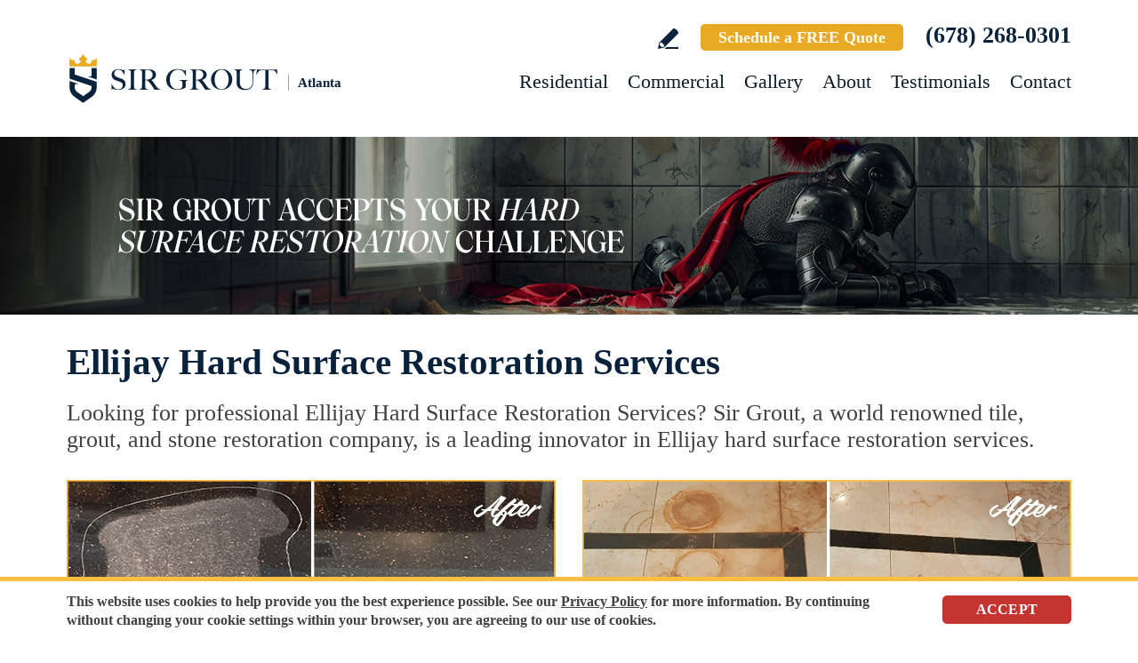

--- FILE ---
content_type: text/html
request_url: https://www.sirgroutatlanta.com/ellijay-hard-surface-restoration-services/
body_size: 12014
content:
<!DOCTYPE html PUBLIC "-//W3C//DTD XHTML 1.0 Transitional//EN" "http://www.w3.org/TR/xhtml1/DTD/xhtml1-transitional.dtd">
<html lang="en">
<head>
<title>Ellijay Hard Surface Restoration Services, Hard Surface Restoration Services Ellijay GA</title>
<meta http-equiv="Content-Type" content="text/html; charset=iso-8859-1" />
<meta name="keywords" content="ellijay hard surface restoration services, hard surface restoration services ellijay, ellijay georgia hard surface restoration services, hard surface restoration services ellijay georgia, ellijay ga hard surface restoration services, hard surface restoration services ellijay ga" />
<meta name="description" content="Ellijay Hard surface restoration services by Sir Grout Atlanta. Click for a free quote for professional hard surface restoration services in Ellijay Georgia. (678) 268-0301" />
<link rel="canonical" href="https://www.sirgroutatlanta.com/ellijay-hard-surface-restoration-services/" />
<meta name="ROBOTS" content="NOODP" />
<meta name="GOOGLEBOT" content="INDEX, FOLLOW" />
<link rel="shortcut icon" type="image/x-icon" href="/images/favicon.ico" />
<link rel="icon" type="image/x-icon" href="/images/favicon.ico" />
<meta name="viewport" content="width=device-width, initial-scale=1.0">
<link href="/css/main.css?fv=12" rel="stylesheet" type="text/css">
<link href="/css/geomain.css" rel="stylesheet" type="text/css">
<script language="javascript" type="text/javascript" src="/jss/wfyr.js"></script>
<script language="javascript" type="text/javascript" src="/jss/wfys.js" async></script>
<script language="javascript" type="text/javascript" src="/js/main.js?fv=6" async></script>
<script language="javascript" type="text/javascript" src="/js/popup-main.js" async></script>
<script language="javascript" type="text/javascript" src="/js/before-after.min.js" async></script>
<!-- Global site tag (gtag.js) - Google Analytics -->
<script async src="https://www.googletagmanager.com/gtag/js?id=UA-40422403-1"></script>
<script>
  window.dataLayer = window.dataLayer || [];
  function gtag(){dataLayer.push(arguments);}
  gtag('js', new Date());

  gtag('config', 'UA-40422403-1');
</script>

<!-- Google tag (gtag.js) -->
<script async src="https://www.googletagmanager.com/gtag/js?id=G-5G68CVF2Z4"></script>
<script>
  window.dataLayer = window.dataLayer || [];
  function gtag(){dataLayer.push(arguments);}
  gtag('js', new Date());

  gtag('config', 'G-5G68CVF2Z4');
  gtag('config', 'AW-959585419');
</script>

<!-- Facebook Pixel Code -->
<script>
  !function(f,b,e,v,n,t,s)
  {if(f.fbq)return;n=f.fbq=function(){n.callMethod?
  n.callMethod.apply(n,arguments):n.queue.push(arguments)};
  if(!f._fbq)f._fbq=n;n.push=n;n.loaded=!0;n.version='2.0';
  n.queue=[];t=b.createElement(e);t.async=!0;
  t.src=v;s=b.getElementsByTagName(e)[0];
  s.parentNode.insertBefore(t,s)}(window, document,'script',
  'https://connect.facebook.net/en_US/fbevents.js');
  fbq('init', '933839920131385');
  
</script>
<noscript><img height="1" width="1" style="display:none"
  src="https://www.facebook.com/tr?id=933839920131385&ev=PageView&noscript=1"
/></noscript>
<!-- End Facebook Pixel Code -->

<script language='javascript' type='text/javascript'>
var gint_fnStdr_SysInfoViewLang = 1; 
var gint_fnStd_SysInfoViewLang = 1;
var gint_fnStd_SysDefaultLang = 1;
var gstr_fnStd_ServerDate = '01-21-2026'; // mm-dd-YYYY
var gstr_fnStdr_PageURL = 'ellijay-hard-surface-restoration-services/'; 
</script>
<script language='javascript' type='text/javascript'>var int_fnStdr_PageID = 0;</script>
<script language='javascript' type='text/javascript'>var str_fnStdr_FBAPageURL = 'ellijay-hard-surface-restoration-services/';</script>
<script language='javascript' type='text/javascript'>var int_fnStdr_FBAActive = 1; fnStd_SMPixelFBfbq('track', 'PageView', {}); </script>
<script language='javascript' type='text/javascript'>var int_fnStdr_CLPActive = 0;</script>
</head>
<body>
<div id='SMFB_Tag'></div>
<!-- Google Tag Manager -->
<script>(function(w,d,s,l,i){w[l]=w[l]||[];w[l].push({'gtm.start':
new Date().getTime(),event:'gtm.js'});var f=d.getElementsByTagName(s)[0],
j=d.createElement(s),dl=l!='dataLayer'?'&l='+l:'';j.async=true;j.src=
'https://www.googletagmanager.com/gtm.js?id='+i+dl;f.parentNode.insertBefore(j,f);
})(window,document,'script','dataLayer','GTM-P5Q78P22');</script>
<!-- End Google Tag Manager -->

<div id="fb-root"></div>
<script>(function (d, s, id) {
	var js, fjs = d.getElementsByTagName(s)[0];
	if (d.getElementById(id)) return;
	js = d.createElement(s); js.id = id;
	js.src = "//connect.facebook.net/en_US/sdk.js#xfbml=1&version=v2.4";
	fjs.parentNode.insertBefore(js, fjs);
}(document, 'script', 'facebook-jssdk'));</script>
<div class="headercnt">
<div class="header" name="top">
<div class="harea">
<a href="https://www.sirgroutatlanta.com/" title="Sir Grout Atlanta" aria-label="Go to Home" class="logo">
<img src="/images/1/logo.png" alt="Sir Grout Atlanta Logo" data-wis="0003356" />
<span>Atlanta</span>
</a>
<div class="topblock">
<a href="https://www.sirgroutatlanta.com/write-a-review/" title="Write a Review" aria-label="Go to Write a Review" class="wricon">Write a Review</a>
<a href="https://www.sirgroutatlanta.com/schedule/" title="Schedule a FREE Quote" aria-label="Go to Schedule a FREE Quote" class="toptxt">Schedule a FREE Quote</a>
<a href="tel:+16782680301" title="Call Sir Grout Atlanta" aria-label="Call Sir Grout Atlanta" class="sitetel">(678) 268-0301</a>
</div>
<div id="menuc">
<span class="menucompact" title="Menu" data-wct="#menu"></span>
<div class="menu" id="menu">
<span id="menuclose" class="menuclose">Close</span>
<ul>
<li><a href="https://www.sirgroutatlanta.com/residential-services/" title="Residential Services" aria-label="Go to Residential Services">Residential</a> <span class="arrowbtn" data-wct="#list1"></span>
<ul id="list1">
<li><a href="https://www.sirgroutatlanta.com/residential/tile-and-grout-services/" title="Residential Tile and Grout Services" aria-label="Go to Residential Tile and Grout Services">Tile and Grout Services</a> <span class="arrowbtn" data-wct="#sublist1"></span>
<ul id="sublist1">
<li><a href="https://www.sirgroutatlanta.com/residential/grout-recoloring-and-sealing/" title="Residential Grout Recoloring and Sealing" aria-label="Go to Residential Grout Recoloring and Sealing">Grout Recoloring and Sealing</a></li>
<li><a href="https://www.sirgroutatlanta.com/residential/tile-and-grout-cleaning-and-sealing/" title="Residential Tile and Grout Cleaning and Sealing" aria-label="Go to Residential Tile and Grout Cleaning and Sealing">Tile and Grout Cleaning and Sealing</a></li>
<li><a href="https://www.sirgroutatlanta.com/residential/caulking/" title="Residential Caulking" aria-label="Go to Residential Caulking">Caulking</a></li>
<li><a href="https://www.sirgroutatlanta.com/residential/slip-resistant-application/" title="Residential Slip Resistant Application" aria-label="Go to Residential Slip Resistant Application">Slip Resistant Application</a></li>
<li><a href="https://www.sirgroutatlanta.com/tile-and-grout-care-tips/" title="Tile and Grout Care Tips" aria-label="Go to Tile and Grout Care Tips" >Tile and Grout Care Tips</a></li>
</ul>
</li>
<li><a href="https://www.sirgroutatlanta.com/residential/stone-services/" title="Residential Stone Services" aria-label="Go to Residential Stone Services">Stone Services</a> <span class="arrowbtn" data-wct="#sublist2"></span>
<ul id="sublist2">
<li><a href="https://www.sirgroutatlanta.com/residential/marble-honing-and-polishing/" title="Residential Marble Honing and Polishing" aria-label="Go to Residential Marble Honing and Polishing">Marble Honing and Polishing</a></li>
<li><a href="https://www.sirgroutatlanta.com/residential/granite-honing-and-polishing/" title="Residential Granite Honing and Polishing" aria-label="Go to Residential Granite Honing and Polishing">Granite Honing and Polishing</a></li>
<li><a href="https://www.sirgroutatlanta.com/residential/travertine-honing-and-polishing/" title="Residential Travertine Honing and Polishing" aria-label="Go to Residential Travertine Honing and Polishing">Travertine Honing and Polishing</a></li>
<li><a href="https://www.sirgroutatlanta.com/residential/slate-cleaning-and-sealing/" title="Residential Slate Cleaning and Sealing" aria-label="Go to Residential Slate Cleaning and Sealing">Slate Cleaning and Sealing</a></li>
<li><a href="https://www.sirgroutatlanta.com/residential/stone-cleaning-and-sealing/" title="Residential Stone Cleaning and Sealing" aria-label="Go to Residential Stone Cleaning and Sealing">Stone Cleaning and Sealing</a></li>
<li><a href="https://www.sirgroutatlanta.com/residential/stone-cleaning-and-color-enhancement/" title="Residential Stone Cleaning and Color Enhancement" aria-label="Go to Residential Stone Cleaning and Color Enhancement">Stone Cleaning and Color Enhancement</a></li>
<li><a href="https://www.sirgroutatlanta.com/residential/stone-countertop-sealing/" title="Residential Stone Countertop Sealing" aria-label="Go to Residential Stone Countertop Sealing">Stone Countertop Sealing</a></li>
<li><a href="https://www.sirgroutatlanta.com/residential/slip-resistant-application/" title="Residential Slip Resistant Application" aria-label="Go to Residential Slip Resistant Application">Slip Resistant Application</a></li>
<li><a href="https://www.sirgroutatlanta.com/stone-care-and-products/" title="Stone Care and Products" aria-label="Go to Stone Care and Products" >Stone Care and Products</a></li>
</ul>
</li>
<li><a href="https://www.sirgroutatlanta.com/high-durability-coatings/" title="MicroGuard High Durability Coatings" aria-label="Go to MicroGuard High Durability Coatings">High Durability Coatings</a></li>
<li><a href="https://www.sirgroutatlanta.com/residential/maintenance/" title="Residential Maintenance" aria-label="Go to Residential Maintenance">Maintenance</a></li>
<li><a href="https://www.sirgroutatlanta.com/care-tips-and-products/" title="Care Tips and Products" aria-label="Go to Care Tips and Products" >Care Tips and Products</a></li>
<li><a href="https://www.sirgroutatlanta.com/tips-for-pet-owners/" title="Tips for Pet Owners" aria-label="Go to Tips for Pet Owners">Tips for Pet Owners</a></li>
</ul>
</li>
<li><a href="https://www.sirgroutatlanta.com/commercial-services/" title="Commercial Services" aria-label="Go to Commercial Services">Commercial</a> <span class="arrowbtn" data-wct="#list3"></span>
<ul id="list3">
<li><a href="https://www.sirgroutatlanta.com/commercial/tile-and-grout-services/" title="Commercial Tile and Grout Services" aria-label="Go to Commercial Tile and Grout Services">Tile and Grout Services</a></li>
<li><a href="https://www.sirgroutatlanta.com/commercial/stone-services/" title="Commercial Stone Services" aria-label="Go to Commercial Stone Services">Stone Services</a></li>
<li><a href="https://www.sirgroutatlanta.com/high-durability-coatings/" title="MicroGuard High Durability Coatings" aria-label="Go to MicroGuard High Durability Coatings">High Durability Coatings</a></li>
<li><a href="https://www.sirgroutatlanta.com/commercial/maintenance/" title="Commercial Maintenance Program" aria-label="Go to Commercial Maintenance Program">Maintenance Program</a></li>                
</ul>
</li>
<li><a href="https://www.sirgroutatlanta.com/before-and-after/" title="Before and After" aria-label="Go to Before and After">Gallery</a>
<!-- <ul>
<li><a href="https://www.sirgroutatlanta.com/before-and-after/" title="Before and After" aria-label="Go to Before and After">Picture Gallery</a></li>
</ul> -->
</li>
<li><a href="https://www.sirgroutatlanta.com/about-us/" title="About Us" aria-label="Go to About Us">About</a> <span class="arrowbtn" data-wct="#list4"></span>
<ul id="list4">
<li><a href="https://www.sirgroutatlanta.com/about-sir-grout-atlanta/" title="About Sir Grout Atlanta" aria-label="Go to About Sir Grout Atlanta" >About Sir Grout Atlanta</a></li>
<li><a href="https://www.sirgroutatlanta.com/write-a-review/" title="Write a Review" aria-label="Go to Write a Review" >Write a Review</a></li>
<li><a href="https://www.sirgroutatlanta.com/blog/" title="Sir Grout Blog" aria-label="Go to Blog" >Blog</a></li>
<li><a href="https://www.sirgroutatlanta.com/newsroom/" title="Newsroom" aria-label="Go to Newsroom" >Newsroom</a></li>
<li><a href="/newsletter.asp" title="Join Our Newsletter" aria-label="Click to Join Our Newsletter">Join Our Newsletter</a></li>                                                
<li><a href="javascript:;" title="Recommend Sir Grout" aria-label="Recommend Sir Grout" data-eshare="https://www.sirgroutatlanta.com/ellijay-hard-surface-restoration-services/" data-esharefsc="11856" data-esharel="eng">Recommend Sir Grout</a></li>
</ul>					
</li>
<li><a href="https://www.sirgroutatlanta.com/testimonials/" title="Testimonials" aria-label="Go to Testimonials" >Testimonials</a></li>
<li><a href="https://www.sirgroutatlanta.com/contact/" title="Contact" aria-label="Go to Contact" >Contact</a></li>
</ul>
<div class="clear"></div>
<a href="https://www.sirgroutatlanta.com/schedule/" title="Schedule a FREE Quote" aria-label="Go to Schedule a FREE Quote" class="toptxt mobile">Schedule a FREE Quote</a>
</div>
</div>
</div>
</div>
</div>
<div class="clear"></div>
<div class="container">
<div class="top">
<img class="bg" src="/images/1/banner-top.jpg" alt="Banner Top" data-wis="0023456" />
</div>


<div class="gcarea">
<h1>Ellijay Hard Surface Restoration Services</h1>
Looking for professional Ellijay Hard Surface Restoration Services? Sir Grout, a world renowned tile, grout, and stone restoration company, is a leading innovator in Ellijay hard surface restoration services.
<br><br>
<img src="/images/p/g/5/hard-surface-restoration-scratched-granite.jpg" alt="Before and After Picture of a Ellijay Hard Surface Restoration Service on a Granite Countertop to Remove Scratches" title="Sir Grout Restored This Ellijay Granite Countertop to Remove Scratches" class="nxil" data-wis="0000446" /><img src="/images/p/g/5/hard-surface-restoration-marble-rust-stains.jpg" alt="Before and After Picture of a Ellijay Hard Surface Restoration Service on a Marble Floor to Eliminate Rust Stains" title="Sir Grout Restored This Ellijay Marble Floor to Eliminate Rust Stains" class="nxir" data-wis="0000446" /><div class="clear"></div>
<br>
Our well-trained and experienced technicians will provide the best Ellijay hard surface restoration services for your home or business – guaranteed!
<br><br>
<img src="/images/p/g/5/hard-surface-restoration-water-damage-shower.jpg" alt="Before and After Picture of a Ellijay Hard Surface Restoration Service on a Tile Bathroom to Repair Water Damage" title="Sir Grout Restored This Ellijay Tile Bathroom to Repair Water Damage" class="nxil" data-wis="0000446" /><img src="/images/p/g/5/hard-surface-restoration-dull-patio.jpg" alt="Before and After Picture of a Ellijay Hard Surface Restoration Service on a Dull Terracotta Patio Floor to Recover Its Color" title="Sir Grout Restored This Ellijay Dull Terracotta Patio Floor to Recover Its Color" class="nxir" data-wis="0000446" /><div class="clear"></div>
</div>
<div class="clear"></div>
<div class="testimonials">
<div class="tarea">
<div class="toptext">
<div class="ttl">Hark. We Bring Good News!</div>
<div class="sttl">Sir Grout is making customers happy all over the land.</div>
</div>
<div class="testimonialscnt">

<div class="testimonial">
	<div class="info">
		<div class="rating"><img src="/images/0/stars-5.png"></div>
		<div class="txt">Wonderful experience with Sir Grout! We are so pleased with the outcome, and the process from quote to completion was seamless.</div>
		<div class="name">- K S</div>
		<div class="location">Alpharetta, GA</div>
		<div class="source">
			
			<a href="https://share.google/IQRosQvOMH7mQyBYD" target="_blank"><img src="/img/source-34.png"></a>
			
		</div>		
	</div>
</div>

<div class="testimonial">
	<div class="info">
		<div class="rating"><img src="/images/0/stars-5.png"></div>
		<div class="txt">I had avoided the necessary cleaning and/or replacing dirty and crumbling grout. Now, it is perfect again. Don&#39;t hesitate. Do it now! You&#39;l...</div>
		<div class="name">- Michael R</div>
		<div class="location">Smyrna, GA</div>
		<div class="source">
			
			<a href="https://share.google/rOgJWdLTXZcj2LfKG" target="_blank"><img src="/img/source-34.png"></a>
			
		</div>		
	</div>
</div>

<div class="testimonial">
	<div class="info">
		<div class="rating"><img src="/images/0/stars-5.png"></div>
		<div class="txt">Did not know what to expect. We took a leap of faith just to try and see how we can clean ugly old grout lines.<br><br>From the first visit to the ...</div>
		<div class="name">- Zee M</div>
		<div class="location">Alpharetta, GA</div>
		<div class="source">
			
			<a href="https://share.google/pzdyZltiq5LKMZmoY" target="_blank"><img src="/img/source-34.png"></a>
			
		</div>		
	</div>
</div>

</div>
<div class="btncnt">
<a href="https://www.sirgroutatlanta.com/testimonials/" title="Testimonials" aria-label="Go to Testimonials" class="btn">See all reviews</a>
</div>	
</div>
</div>
<div class="clear"></div>
<div class="gallery">
<div class="garea">
<div class="cnt">
<div class="pic">
<div class="slider">
<img src="/images/p/g/5/hard-surface-restoration-before-and-after.jpg" alt="Hard Surface Restoration Services Before and After" data-wis="0023236" />
</div>
</div>
<div class="text">
<div class="ttl">Our showstopping results</div>
<p>Our specialists are trained to use state-of-the-art equipment designed specifically for tile and grout cleaning and commercial-grade products to get unparalleled results.</p>
<div class="btn">
<a href="https://www.sirgroutatlanta.com/before-and-after/" title="Before and After" aria-label="Go to Before and After">See the gallery</a>
</div>
</div>
</div>
</div>
</div><div class='gdivb'></div><div class="gcarea">
<img src="/images/p/g/5/hard-surface-restoration-dull-travertine.jpg" alt="Before and After Picture of a Ellijay Hard Surface Restoration Service on a Dull Travertine Floor Polished to Recover Its Splendor" title="Sir Grout Restored This Ellijay Dull Travertine Floor to Recover Its Splendor with a Stone Polishing Service" class="nxil" data-wis="0000446" /><img src="/images/p/g/5/hard-surface-restoration-soiled-tile.jpg" alt="Before and After Picture of a Ellijay Hard Surface Restoration Service on a Restaurant Kitchen Floor to Eliminate Soil and Grease Build-Up" title="Sir Grout Restored This Ellijay Restaurant Kitchen Floor to Eliminate Soil and Grease Build-Up" class="nxir" data-wis="0000446" /><div class="clear"></div>
<br>
Highly recognized as the go-to company for <a href="https://www.sirgroutatlanta.com/ellijay-tile-and-grout-cleaners/" title="Ellijay Tile and Grout Cleaners" aria-label="Go to Ellijay Tile and Grout Cleaners" >Ellijay Tile and Grout Cleaners</a>, Sir Grout specializes in several premium Ellijay hard surface restoration services. We use advanced technology in the industry, which allows us to restore your valuable hard surfaces back to their original beauty. Sir Grout Atlanta's team of specialists offers customers first-class Ellijay hard surface restoration services, well-tailored to meet all their hard-surface cleaning and restoration needs. We strive to ensure 100% satisfaction by providing high-quality and professional services.
<br><br>
<img src="/images/p/g/5/hard-surface-restoration-damaged-caulking.jpg" alt="Before and After Picture of a Ellijay Hard Surface Restoration Service on a Tile Shower to Repair Damaged Caulking" title="Sir Grout Restored This Ellijay Tile Shower to Repair Damaged Caulking" class="nxil" data-wis="0000446" /><img src="/images/p/g/5/hard-surface-restoration-stained-grout.jpg" alt="Before and After Picture of a Ellijay Hard Surface Restoration Service on a Bathroom Tile Floor Recolored to Fix Grout Color" title="Sir Grout Restored This Ellijay Bathroom Tile Floor Grout Color with a Recoloring Service" class="nxir" data-wis="0000446" /><div class="clear"></div>
</div>
<div class="clear"></div>
<div class="ourgoal">
<div class="ogarea">
<div class="cnt">
<div class="txt">
<div class="ttl">Our charge:
<div class="scndline">to ensure you're satisfied.</div></div>
<p>At Sir Grout, customer satisfaction means everything to us. Which is why our Signature Clean and ColorSeal Restoration is covered by a one-year warranty. Should your sealant absorb dirt, stain, or peel, we'll come back to repair it no questions asked.</p>
</div>
</div>
</div>
</div>
<div class="clear"></div><div class='gdivb'></div><div class="flinks">
<div class="flarea">
<div class="ttl">Hard Surface Restoration Services</div>
<br>
<div class="ttx">Below is a list of all the exceptional Ellijay hard surface restoration services offered by Sir Grout Atlanta:</div>
<div class="ftcnt">
<p>Ellijay Tile & Grout Services</p>
<div class="feat">
<div class="ftarea">
<a href="https://www.sirgroutatlanta.com/ellijay-grout-recoloring/" title="Ellijay Grout Recoloring" aria-label="Go to Ellijay Grout Recoloring" >Ellijay Grout Recoloring</a>
</div>
</div>
<div class="feat">
<div class="ftarea">
<a href="https://www.sirgroutatlanta.com/ellijay-grout-cleaning/" title="Ellijay Grout Cleaning" aria-label="Go to Ellijay Grout Cleaning" >Ellijay Grout Cleaning</a>
</div>
</div>
<div class="feat">
<div class="ftarea">
<a href="https://www.sirgroutatlanta.com/ellijay-grout-sealing/" title="Ellijay Grout Sealing" aria-label="Go to Ellijay Grout Sealing" >Ellijay Grout Sealing</a>
</div>
</div>
<div class="feat">
<div class="ftarea">
<a href="https://www.sirgroutatlanta.com/ellijay-tile-cleaning/" title="Ellijay Tile Cleaning" aria-label="Go to Ellijay Tile Cleaning" >Ellijay Tile Cleaning</a>
</div>
</div>
<div class="feat">
<div class="ftarea">
<a href="https://www.sirgroutatlanta.com/ellijay-tile-sealing/" title="Ellijay Tile Sealing" aria-label="Go to Ellijay Tile Sealing" >Ellijay Tile Sealing</a>
</div>
</div>
<div class="feat">
<div class="ftarea">
<a href="https://www.sirgroutatlanta.com/ellijay-caulking-services/" title="Ellijay Caulking Services" aria-label="Go to Ellijay Caulking Services" >Ellijay Caulking Services</a>
</div>
</div>
</div>
<div class="ftcnt">
<p>Ellijay Stone Services</p>
<div class="feat">
<div class="ftarea">
<a href="https://www.sirgroutatlanta.com/ellijay-stone-cleaning/" title="Ellijay Stone Cleaning" aria-label="Go to Ellijay Stone Cleaning" >Ellijay Stone Cleaning</a>
</div>
</div>
<div class="feat">
<div class="ftarea">
<a href="https://www.sirgroutatlanta.com/ellijay-stone-sealing/" title="Ellijay Stone Sealing" aria-label="Go to Ellijay Stone Sealing" >Ellijay Stone Sealing</a>
</div>
</div>
<div class="feat">
<div class="ftarea">
<a href="https://www.sirgroutatlanta.com/ellijay-stone-honing/" title="Ellijay Stone Honing" aria-label="Go to Ellijay Stone Honing" >Ellijay Stone Honing</a>
</div>
</div>
<div class="feat">
<div class="ftarea">
<a href="https://www.sirgroutatlanta.com/ellijay-stone-polishing/" title="Ellijay Stone Polishing" aria-label="Go to Ellijay Stone Polishing" >Ellijay Stone Polishing</a>
</div>
</div>
</div>
<!--<div class="ftcnt">
<p>Ellijay Wood Restoration Services</p>
<div class="feat">
<div class="ftarea">
<a href="https://www.sirgroutatlanta.com/ellijay-sandless-wood-refinishing/" title="Ellijay Sandless Wood Refinishing" aria-label="Go to Ellijay Sandless Wood Refinishing" >Ellijay Sandless Wood Refinishing</a>
</div>
</div>
<div class="feat">
<div class="ftarea">
Tag.Link.Geo.EllijayWoodDeepCleaning
</div>
</div>
</div>-->
</div>
</div><div class='gdivb'></div><div class="gcarea">
<h2>Hard Surface Restoration Services Ellijay Georgia</h2>
At Sir Grout Atlanta we provide Ellijay hard surface restoration services that will make tile, grout, and stone look as beautiful as their original state. We perform impeccable Ellijay hard surface restoration services, and also take our time to instruct customers on the proper care they should use for keeping precious hard surfaces preserved and gleaming.
<br><br>
<img src="/images/p/g/5/hard-surface-restoration-dirty-grout.jpg" alt="Before and After Picture of a Ellijay Hard Surface Restoration Service on an Office Lobby Tile Floor to Remove Embedded Dirt" title="Sir Grout Restored This Ellijay Office Lobby Tile Floor to Remove Embedded Dirt" class="nxil" data-wis="0000446" /><img src="/images/p/g/5/deck-tile-restoration.jpg" alt="Before and After Picture of a Ellijay Hard Surface Restoration Service on a Tiled Deck" title="Sir Grout Restored This Worn Out Ellijay Tile Floor" class="nxir" data-wis="0000446" /><div class="clear"></div><br><div class='gdivb'></div>Sir Grout Atlanta is one of your top choices for Ellijay hard surface restoration services as we provide high-quality, cost effective, and quick results that will exceed your expectations. Call us now for a free estimate at <a href="tel:+16782680301" title="Call Sir Grout Atlanta" aria-label="Call Sir Grout Atlanta" class="sitetel">(678) 268-0301</a> and enjoy unparalleled Ellijay hard surface restoration services for your home or business.<br></div>

<!--<br>-->
</div>
<div class="clear"></div>
<div class="clear"></div>
<div class="assessment">
<div class="aarea">
<div class="cnt">
<div class="txt">
<div class="ttl">Sir Grout is ready to help.</div>
<p>Book a complimentary consultation to discover all the ways our craftsmen can help you revive, revitalize, and restore the places you live most in your home.</p>
</div>
<div class="schedule">
<div class="scharea">
<div class="pic">
<img src="/images/1/schedule-icon.png" alt="Schedule Icon" data-wis="0003440" />
</div>
<div class="ttl">Schedule your<br>FREE quote today!</div>
<div class="phone">
<a href="tel:+16782680301" title="Call Sir Grout Atlanta" aria-label="Call Sir Grout Atlanta" class="sitetel">(678) 268-0301</a>
</div>
<div class="btnform">
<a href="https://www.sirgroutatlanta.com/schedule/" title="Schedule a FREE Quote" aria-label="Go to Schedule a FREE Quote">Or, fill out this form and we&#39;ll call you.</a>
</div>
</div>
</div>
</div>
</div>
</div>
<div class="clear"></div>
<div class="clear"></div>
<div class="overca">
<div class="ovarea">
<div class="icon">
<img src="/images/1/coverage-icon.png" alt="Our coverage area icon" data-wis="0023450" />
</div>
<div class="cnt">
<div class="cnarea">
<div class="ttl">Our Coverage Area</div>
<p>For your convenience, below shows the various counties and cities where we provide service:</p>
<div class="clear"></div>
<div class="list">
<div class="clear"></div><p class="county">Banks, Georgia</p>
<div class="calis first">
	<ul>
		<li><a href="https://www.sirgroutatlanta.com/homer-hard-surface-restoration-services/" title="Homer Hard Surface Restoration Services">Homer</a></li>

	</ul>
</div>
<div class="calis">
	<ul>
		<li><a href="https://www.sirgroutatlanta.com/maysville-hard-surface-restoration-services/" title="Maysville Hard Surface Restoration Services">Maysville</a></li>

	</ul>
</div>
<div class="calis">
	<ul>
		
	</ul>
</div>
<div class="clear"></div><p class="county">Barrow, Georgia</p>
<div class="calis first">
	<ul>
		<li><a href="https://www.sirgroutatlanta.com/auburn-hard-surface-restoration-services/" title="Auburn Hard Surface Restoration Services">Auburn</a></li>

	</ul>
</div>
<div class="calis">
	<ul>
		<li><a href="https://www.sirgroutatlanta.com/bethlehem-hard-surface-restoration-services/" title="Bethlehem Hard Surface Restoration Services">Bethlehem</a></li>

	</ul>
</div>
<div class="calis">
	<ul>
		<li><a href="https://www.sirgroutatlanta.com/winder-hard-surface-restoration-services/" title="Winder Hard Surface Restoration Services">Winder</a></li>

	</ul>
</div>
<div class="calis last">
	<ul>
		
	</ul>
</div>
<div class="clear"></div><p class="county">Bartow, Georgia</p>
<div class="calis first">
	<ul>
		<li><a href="https://www.sirgroutatlanta.com/adairsville-hard-surface-restoration-services/" title="Adairsville Hard Surface Restoration Services">Adairsville</a></li>
<li><a href="https://www.sirgroutatlanta.com/cartersville-hard-surface-restoration-services/" title="Cartersville Hard Surface Restoration Services">Cartersville</a></li>

	</ul>
</div>
<div class="calis">
	<ul>
		<li><a href="https://www.sirgroutatlanta.com/emerson-hard-surface-restoration-services/" title="Emerson Hard Surface Restoration Services">Emerson</a></li>
<li><a href="https://www.sirgroutatlanta.com/kingston-hard-surface-restoration-services/" title="Kingston Hard Surface Restoration Services">Kingston</a></li>

	</ul>
</div>
<div class="calis">
	<ul>
		<li><a href="https://www.sirgroutatlanta.com/rydal-hard-surface-restoration-services/" title="Rydal Hard Surface Restoration Services">Rydal</a></li>
<li><a href="https://www.sirgroutatlanta.com/taylorsville-hard-surface-restoration-services/" title="Taylorsville Hard Surface Restoration Services">Taylorsville</a></li>

	</ul>
</div>
<div class="calis last">
	<ul>
		<li><a href="https://www.sirgroutatlanta.com/white-hard-surface-restoration-services/" title="White Hard Surface Restoration Services">White</a></li>

	</ul>
</div>
<div class="clear"></div><p class="county">Carroll, Georgia</p>
<div class="calis first">
	<ul>
		<li><a href="https://www.sirgroutatlanta.com/bowdon-hard-surface-restoration-services/" title="Bowdon Hard Surface Restoration Services">Bowdon</a></li>
<li><a href="https://www.sirgroutatlanta.com/bowdon-junction-hard-surface-restoration-services/" title="Bowdon Junction Hard Surface Restoration Services">Bowdon Junction</a></li>

	</ul>
</div>
<div class="calis">
	<ul>
		<li><a href="https://www.sirgroutatlanta.com/carrollton-hard-surface-restoration-services/" title="Carrollton Hard Surface Restoration Services">Carrollton</a></li>
<li><a href="https://www.sirgroutatlanta.com/mount-zion-hard-surface-restoration-services/" title="Mount Zion Hard Surface Restoration Services">Mount Zion</a></li>

	</ul>
</div>
<div class="calis">
	<ul>
		<li><a href="https://www.sirgroutatlanta.com/waco-hard-surface-restoration-services/" title="Waco Hard Surface Restoration Services">Waco</a></li>
<li><a href="https://www.sirgroutatlanta.com/whitesburg-hard-surface-restoration-services/" title="Whitesburg Hard Surface Restoration Services">Whitesburg</a></li>

	</ul>
</div>
<div class="calis last">
	<ul>
		
	</ul>
</div>
<div class="clear"></div><p class="county">Cherokee, Georgia</p>
<div class="calis first">
	<ul>
		<li><a href="https://www.sirgroutatlanta.com/acworth-hard-surface-restoration-services/" title="Acworth Hard Surface Restoration Services">Acworth</a></li>

	</ul>
</div>
<div class="calis">
	<ul>
		<li><a href="https://www.sirgroutatlanta.com/ball-ground-hard-surface-restoration-services/" title="Ball Ground Hard Surface Restoration Services">Ball Ground</a></li>

	</ul>
</div>
<div class="calis">
	<ul>
		<li><a href="https://www.sirgroutatlanta.com/canton-hard-surface-restoration-services/" title="Canton Hard Surface Restoration Services">Canton</a></li>

	</ul>
</div>
<div class="calis last">
	<ul>
		<li><a href="https://www.sirgroutatlanta.com/woodstock-hard-surface-restoration-services/" title="Woodstock Hard Surface Restoration Services">Woodstock</a></li>

	</ul>
</div>
<div class="calis">
	<ul>
		
	</ul>
</div>
<div class="clear"></div><p class="county">Clayton, Georgia</p>
<div class="calis first">
	<ul>
		<li><a href="https://www.sirgroutatlanta.com/atlanta-hard-surface-restoration-services/" title="Atlanta Hard Surface Restoration Services">Atlanta</a></li>
<li><a href="https://www.sirgroutatlanta.com/fort-gillem-hard-surface-restoration-services/" title="Fort Gillem Hard Surface Restoration Services">Fort Gillem</a></li>

	</ul>
</div>
<div class="calis">
	<ul>
		<li><a href="https://www.sirgroutatlanta.com/gillem-enclave-hard-surface-restoration-services/" title="Gillem Enclave Hard Surface Restoration Services">Gillem Enclave</a></li>
<li><a href="https://www.sirgroutatlanta.com/lake-city-hard-surface-restoration-services/" title="Lake City Hard Surface Restoration Services">Lake City</a></li>

	</ul>
</div>
<div class="calis">
	<ul>
		<li><a href="https://www.sirgroutatlanta.com/lake-spivey-hard-surface-restoration-services/" title="Lake Spivey Hard Surface Restoration Services">Lake Spivey</a></li>

	</ul>
</div>
<div class="clear"></div><p class="county">Cobb, Georgia</p>
<div class="calis first">
	<ul>
		<li><a href="https://www.sirgroutatlanta.com/acworth-hard-surface-restoration-services/" title="Acworth Hard Surface Restoration Services">Acworth</a></li>
<li><a href="https://www.sirgroutatlanta.com/atlanta-hard-surface-restoration-services/" title="Atlanta Hard Surface Restoration Services">Atlanta</a></li>

	</ul>
</div>
<div class="calis">
	<ul>
		<li><a href="https://www.sirgroutatlanta.com/austell-hard-surface-restoration-services/" title="Austell Hard Surface Restoration Services">Austell</a></li>
<li><a href="https://www.sirgroutatlanta.com/kennesaw-hard-surface-restoration-services/" title="Kennesaw Hard Surface Restoration Services">Kennesaw</a></li>

	</ul>
</div>
<div class="calis">
	<ul>
		<li><a href="https://www.sirgroutatlanta.com/mableton-hard-surface-restoration-services/" title="Mableton Hard Surface Restoration Services">Mableton</a></li>
<li><a href="https://www.sirgroutatlanta.com/marietta-hard-surface-restoration-services/" title="Marietta Hard Surface Restoration Services">Marietta</a></li>

	</ul>
</div>
<div class="calis last">
	<ul>
		<li><a href="https://www.sirgroutatlanta.com/powder-springs-hard-surface-restoration-services/" title="Powder Springs Hard Surface Restoration Services">Powder Springs</a></li>
<li><a href="https://www.sirgroutatlanta.com/smyrna-hard-surface-restoration-services/" title="Smyrna Hard Surface Restoration Services">Smyrna</a></li>

	</ul>
</div>
<div class="calis">
	<ul>
		
	</ul>
</div>
<div class="clear"></div><p class="county">Coweta, Georgia</p>
<div class="calis first">
	<ul>
		<li><a href="https://www.sirgroutatlanta.com/lone-oak-hard-surface-restoration-services/" title="Lone Oak Hard Surface Restoration Services">Lone Oak</a></li>

	</ul>
</div>
<div class="calis">
	<ul>
		<li><a href="https://www.sirgroutatlanta.com/raymond-hard-surface-restoration-services/" title="Raymond Hard Surface Restoration Services">Raymond</a></li>

	</ul>
</div>
<div class="calis">
	<ul>
		
	</ul>
</div>
<div class="clear"></div><p class="county">Dawson, Georgia</p>
<div class="calis first">
	<ul>
		<li><a href="https://www.sirgroutatlanta.com/dawsonville-hard-surface-restoration-services/" title="Dawsonville Hard Surface Restoration Services">Dawsonville</a></li>

	</ul>
</div>
<div class="calis">
	<ul>
		
	</ul>
</div>
<div class="clear"></div><p class="county">Dekalb, Georgia</p>
<div class="calis first">
	<ul>
		<li><a href="https://www.sirgroutatlanta.com/atlanta-hard-surface-restoration-services/" title="Atlanta Hard Surface Restoration Services">Atlanta</a></li>
<li><a href="https://www.sirgroutatlanta.com/avondale-estates-hard-surface-restoration-services/" title="Avondale Estates Hard Surface Restoration Services">Avondale Estates</a></li>
<li><a href="https://www.sirgroutatlanta.com/brookhaven-hard-surface-restoration-services/" title="Brookhaven Hard Surface Restoration Services">Brookhaven</a></li>

	</ul>
</div>
<div class="calis">
	<ul>
		<li><a href="https://www.sirgroutatlanta.com/clarkston-hard-surface-restoration-services/" title="Clarkston Hard Surface Restoration Services">Clarkston</a></li>
<li><a href="https://www.sirgroutatlanta.com/conley-hard-surface-restoration-services/" title="Conley Hard Surface Restoration Services">Conley</a></li>
<li><a href="https://www.sirgroutatlanta.com/decatur-hard-surface-restoration-services/" title="Decatur Hard Surface Restoration Services">Decatur</a></li>

	</ul>
</div>
<div class="calis">
	<ul>
		<li><a href="https://www.sirgroutatlanta.com/dunwoody-hard-surface-restoration-services/" title="Dunwoody Hard Surface Restoration Services">Dunwoody</a></li>
<li><a href="https://www.sirgroutatlanta.com/ellenwood-hard-surface-restoration-services/" title="Ellenwood Hard Surface Restoration Services">Ellenwood</a></li>
<li><a href="https://www.sirgroutatlanta.com/lithonia-hard-surface-restoration-services/" title="Lithonia Hard Surface Restoration Services">Lithonia</a></li>

	</ul>
</div>
<div class="calis last">
	<ul>
		<li><a href="https://www.sirgroutatlanta.com/scottdale-hard-surface-restoration-services/" title="Scottdale Hard Surface Restoration Services">Scottdale</a></li>
<li><a href="https://www.sirgroutatlanta.com/stone-mountain-hard-surface-restoration-services/" title="Stone Mountain Hard Surface Restoration Services">Stone Mountain</a></li>
<li><a href="https://www.sirgroutatlanta.com/tucker-hard-surface-restoration-services/" title="Tucker Hard Surface Restoration Services">Tucker</a></li>

	</ul>
</div>
<div class="calis">
	<ul>
		
	</ul>
</div>
<div class="clear"></div><p class="county">Douglas, Georgia</p>
<div class="calis first">
	<ul>
		<li><a href="https://www.sirgroutatlanta.com/douglasville-hard-surface-restoration-services/" title="Douglasville Hard Surface Restoration Services">Douglasville</a></li>

	</ul>
</div>
<div class="calis">
	<ul>
		<li><a href="https://www.sirgroutatlanta.com/lithia-springs-hard-surface-restoration-services/" title="Lithia Springs Hard Surface Restoration Services">Lithia Springs</a></li>

	</ul>
</div>
<div class="calis">
	<ul>
		<li><a href="https://www.sirgroutatlanta.com/whitesburg-hard-surface-restoration-services/" title="Whitesburg Hard Surface Restoration Services">Whitesburg</a></li>

	</ul>
</div>
<div class="calis last">
	<ul>
		<li><a href="https://www.sirgroutatlanta.com/winston-hard-surface-restoration-services/" title="Winston Hard Surface Restoration Services">Winston</a></li>

	</ul>
</div>
<div class="calis">
	<ul>
		
	</ul>
</div>
<div class="clear"></div><p class="county">Fayette, Georgia</p>
<div class="calis first">
	<ul>
		<li><a href="https://www.sirgroutatlanta.com/brooks-hard-surface-restoration-services/" title="Brooks Hard Surface Restoration Services">Brooks</a></li>
<li><a href="https://www.sirgroutatlanta.com/fayetteville-hard-surface-restoration-services/" title="Fayetteville Hard Surface Restoration Services">Fayetteville</a></li>

	</ul>
</div>
<div class="calis">
	<ul>
		<li><a href="https://www.sirgroutatlanta.com/jonesboro-hard-surface-restoration-services/" title="Jonesboro Hard Surface Restoration Services">Jonesboro</a></li>
<li><a href="https://www.sirgroutatlanta.com/peachtree-city-hard-surface-restoration-services/" title="Peachtree City Hard Surface Restoration Services">Peachtree City</a></li>

	</ul>
</div>
<div class="calis">
	<ul>
		<li><a href="https://www.sirgroutatlanta.com/senoia-hard-surface-restoration-services/" title="Senoia Hard Surface Restoration Services">Senoia</a></li>
<li><a href="https://www.sirgroutatlanta.com/tyrone-hard-surface-restoration-services/" title="Tyrone Hard Surface Restoration Services">Tyrone</a></li>

	</ul>
</div>
<div class="calis last">
	<ul>
		<li><a href="https://www.sirgroutatlanta.com/woolsey-hard-surface-restoration-services/" title="Woolsey Hard Surface Restoration Services">Woolsey</a></li>

	</ul>
</div>
<div class="clear"></div><p class="county">Forsyth, Georgia</p>
<div class="calis first">
	<ul>
		<li><a href="https://www.sirgroutatlanta.com/cumming-hard-surface-restoration-services/" title="Cumming Hard Surface Restoration Services">Cumming</a></li>

	</ul>
</div>
<div class="calis">
	<ul>
		
	</ul>
</div>
<div class="clear"></div><p class="county">Fulton, Georgia</p>
<div class="calis first">
	<ul>
		<li><a href="https://www.sirgroutatlanta.com/alpharetta-hard-surface-restoration-services/" title="Alpharetta Hard Surface Restoration Services">Alpharetta</a></li>
<li><a href="https://www.sirgroutatlanta.com/atlanta-hard-surface-restoration-services/" title="Atlanta Hard Surface Restoration Services">Atlanta</a></li>
<li><a href="https://www.sirgroutatlanta.com/fairburn-hard-surface-restoration-services/" title="Fairburn Hard Surface Restoration Services">Fairburn</a></li>

	</ul>
</div>
<div class="calis">
	<ul>
		<li><a href="https://www.sirgroutatlanta.com/johns-creek-hard-surface-restoration-services/" title="Johns Creek Hard Surface Restoration Services">Johns Creek</a></li>
<li><a href="https://www.sirgroutatlanta.com/milton-hard-surface-restoration-services/" title="Milton Hard Surface Restoration Services">Milton</a></li>
<li><a href="https://www.sirgroutatlanta.com/palmetto-hard-surface-restoration-services/" title="Palmetto Hard Surface Restoration Services">Palmetto</a></li>

	</ul>
</div>
<div class="calis">
	<ul>
		<li><a href="https://www.sirgroutatlanta.com/red-oak-hard-surface-restoration-services/" title="Red Oak Hard Surface Restoration Services">Red Oak</a></li>
<li><a href="https://www.sirgroutatlanta.com/riverdale-hard-surface-restoration-services/" title="Riverdale Hard Surface Restoration Services">Riverdale</a></li>
<li><a href="https://www.sirgroutatlanta.com/roswell-hard-surface-restoration-services/" title="Roswell Hard Surface Restoration Services">Roswell</a></li>

	</ul>
</div>
<div class="calis last">
	<ul>
		<li><a href="https://www.sirgroutatlanta.com/sandy-springs-hard-surface-restoration-services/" title="Sandy Springs Hard Surface Restoration Services">Sandy Springs</a></li>

	</ul>
</div>
<div class="clear"></div><p class="county">Gilmer, Georgia</p>
<div class="calis first">
	<ul>
		<li><a href="https://www.sirgroutatlanta.com/ellijay-hard-surface-restoration-services/" title="Ellijay Hard Surface Restoration Services">Ellijay</a></li>

	</ul>
</div>
<div class="calis">
	<ul>
		
	</ul>
</div>
<div class="clear"></div><p class="county">Gordon, Georgia</p>
<div class="calis first">
	<ul>
		<li><a href="https://www.sirgroutatlanta.com/calhoun-hard-surface-restoration-services/" title="Calhoun Hard Surface Restoration Services">Calhoun</a></li>

	</ul>
</div>
<div class="calis">
	<ul>
		<li><a href="https://www.sirgroutatlanta.com/fairmount-hard-surface-restoration-services/" title="Fairmount Hard Surface Restoration Services">Fairmount</a></li>

	</ul>
</div>
<div class="calis">
	<ul>
		<li><a href="https://www.sirgroutatlanta.com/ranger-hard-surface-restoration-services/" title="Ranger Hard Surface Restoration Services">Ranger</a></li>

	</ul>
</div>
<div class="calis last">
	<ul>
		
	</ul>
</div>
<div class="clear"></div><p class="county">Greene, Georgia</p>
<div class="calis first">
	<ul>
		<li><a href="https://www.sirgroutatlanta.com/greensboro-hard-surface-restoration-services/" title="Greensboro Hard Surface Restoration Services">Greensboro</a></li>

	</ul>
</div>
<div class="calis">
	<ul>
		<li><a href="https://www.sirgroutatlanta.com/madison-hard-surface-restoration-services/" title="Madison Hard Surface Restoration Services">Madison</a></li>

	</ul>
</div>
<div class="calis">
	<ul>
		<li><a href="https://www.sirgroutatlanta.com/white-plains-hard-surface-restoration-services/" title="White Plains Hard Surface Restoration Services">White Plains</a></li>

	</ul>
</div>
<div class="calis last">
	<ul>
		
	</ul>
</div>
<div class="clear"></div><p class="county">Gwinnett, Georgia</p>
<div class="calis first">
	<ul>
		<li><a href="https://www.sirgroutatlanta.com/buford-hard-surface-restoration-services/" title="Buford Hard Surface Restoration Services">Buford</a></li>
<li><a href="https://www.sirgroutatlanta.com/dacula-hard-surface-restoration-services/" title="Dacula Hard Surface Restoration Services">Dacula</a></li>
<li><a href="https://www.sirgroutatlanta.com/duluth-hard-surface-restoration-services/" title="Duluth Hard Surface Restoration Services">Duluth</a></li>

	</ul>
</div>
<div class="calis">
	<ul>
		<li><a href="https://www.sirgroutatlanta.com/grayson-hard-surface-restoration-services/" title="Grayson Hard Surface Restoration Services">Grayson</a></li>
<li><a href="https://www.sirgroutatlanta.com/lawrenceville-hard-surface-restoration-services/" title="Lawrenceville Hard Surface Restoration Services">Lawrenceville</a></li>
<li><a href="https://www.sirgroutatlanta.com/lilburn-hard-surface-restoration-services/" title="Lilburn Hard Surface Restoration Services">Lilburn</a></li>

	</ul>
</div>
<div class="calis">
	<ul>
		<li><a href="https://www.sirgroutatlanta.com/norcross-hard-surface-restoration-services/" title="Norcross Hard Surface Restoration Services">Norcross</a></li>
<li><a href="https://www.sirgroutatlanta.com/snellville-hard-surface-restoration-services/" title="Snellville Hard Surface Restoration Services">Snellville</a></li>
<li><a href="https://www.sirgroutatlanta.com/suwanee-hard-surface-restoration-services/" title="Suwanee Hard Surface Restoration Services">Suwanee</a></li>

	</ul>
</div>
<div class="calis last">
	<ul>
		
	</ul>
</div>
<div class="clear"></div><p class="county">Habersham, Georgia</p>
<div class="calis first">
	<ul>
		<li><a href="https://www.sirgroutatlanta.com/alto-hard-surface-restoration-services/" title="Alto Hard Surface Restoration Services">Alto</a></li>

	</ul>
</div>
<div class="calis">
	<ul>
		<li><a href="https://www.sirgroutatlanta.com/cornelia-hard-surface-restoration-services/" title="Cornelia Hard Surface Restoration Services">Cornelia</a></li>

	</ul>
</div>
<div class="calis">
	<ul>
		
	</ul>
</div>
<div class="clear"></div><p class="county">Hall, Georgia</p>
<div class="calis first">
	<ul>
		<li><a href="https://www.sirgroutatlanta.com/gainesville-hard-surface-restoration-services/" title="Gainesville Hard Surface Restoration Services">Gainesville</a></li>

	</ul>
</div>
<div class="calis">
	<ul>
		
	</ul>
</div>
<div class="clear"></div><p class="county">Henry, Georgia</p>
<div class="calis first">
	<ul>
		<li><a href="https://www.sirgroutatlanta.com/hampton-hard-surface-restoration-services/" title="Hampton Hard Surface Restoration Services">Hampton</a></li>
<li><a href="https://www.sirgroutatlanta.com/jackson-hard-surface-restoration-services/" title="Jackson Hard Surface Restoration Services">Jackson</a></li>

	</ul>
</div>
<div class="calis">
	<ul>
		<li><a href="https://www.sirgroutatlanta.com/jenkinsburg-hard-surface-restoration-services/" title="Jenkinsburg Hard Surface Restoration Services">Jenkinsburg</a></li>
<li><a href="https://www.sirgroutatlanta.com/jonesboro-hard-surface-restoration-services/" title="Jonesboro Hard Surface Restoration Services">Jonesboro</a></li>

	</ul>
</div>
<div class="calis">
	<ul>
		<li><a href="https://www.sirgroutatlanta.com/locust-grove-hard-surface-restoration-services/" title="Locust Grove Hard Surface Restoration Services">Locust Grove</a></li>
<li><a href="https://www.sirgroutatlanta.com/mcdonough-hard-surface-restoration-services/" title="Mcdonough Hard Surface Restoration Services">Mcdonough</a></li>

	</ul>
</div>
<div class="calis last">
	<ul>
		<li><a href="https://www.sirgroutatlanta.com/rex-hard-surface-restoration-services/" title="Rex Hard Surface Restoration Services">Rex</a></li>
<li><a href="https://www.sirgroutatlanta.com/stockbridge-hard-surface-restoration-services/" title="Stockbridge Hard Surface Restoration Services">Stockbridge</a></li>

	</ul>
</div>
<div class="calis">
	<ul>
		
	</ul>
</div>
<div class="clear"></div><p class="county">Jackson, Georgia</p>
<div class="calis first">
	<ul>
		<li><a href="https://www.sirgroutatlanta.com/braselton-hard-surface-restoration-services/" title="Braselton Hard Surface Restoration Services">Braselton</a></li>
<li><a href="https://www.sirgroutatlanta.com/commerce-hard-surface-restoration-services/" title="Commerce Hard Surface Restoration Services">Commerce</a></li>

	</ul>
</div>
<div class="calis">
	<ul>
		<li><a href="https://www.sirgroutatlanta.com/hoschton-hard-surface-restoration-services/" title="Hoschton Hard Surface Restoration Services">Hoschton</a></li>
<li><a href="https://www.sirgroutatlanta.com/jefferson-hard-surface-restoration-services/" title="Jefferson Hard Surface Restoration Services">Jefferson</a></li>

	</ul>
</div>
<div class="calis">
	<ul>
		<li><a href="https://www.sirgroutatlanta.com/pendergrass-hard-surface-restoration-services/" title="Pendergrass Hard Surface Restoration Services">Pendergrass</a></li>
<li><a href="https://www.sirgroutatlanta.com/talmo-hard-surface-restoration-services/" title="Talmo Hard Surface Restoration Services">Talmo</a></li>

	</ul>
</div>
<div class="calis last">
	<ul>
		
	</ul>
</div>
<div class="clear"></div><p class="county">Lumpkin, Georgia</p>
<div class="calis first">
	<ul>
		<li><a href="https://www.sirgroutatlanta.com/dahlonega-hard-surface-restoration-services/" title="Dahlonega Hard Surface Restoration Services">Dahlonega</a></li>

	</ul>
</div>
<div class="calis">
	<ul>
		
	</ul>
</div>
<div class="clear"></div><p class="county">Paulding, Georgia</p>
<div class="calis first">
	<ul>
		<li><a href="https://www.sirgroutatlanta.com/dallas-hard-surface-restoration-services/" title="Dallas Hard Surface Restoration Services">Dallas</a></li>

	</ul>
</div>
<div class="calis">
	<ul>
		<li><a href="https://www.sirgroutatlanta.com/hiram-hard-surface-restoration-services/" title="Hiram Hard Surface Restoration Services">Hiram</a></li>

	</ul>
</div>
<div class="calis">
	<ul>
		
	</ul>
</div>
<div class="clear"></div><p class="county">Pickens, Georgia</p>
<div class="calis first">
	<ul>
		<li><a href="https://www.sirgroutatlanta.com/jasper-hard-surface-restoration-services/" title="Jasper Hard Surface Restoration Services">Jasper</a></li>

	</ul>
</div>
<div class="calis">
	<ul>
		
	</ul>
</div>
<div class="clear"></div><p class="county">Polk, Georgia</p>
<div class="calis first">
	<ul>
		<li><a href="https://www.sirgroutatlanta.com/aragon-hard-surface-restoration-services/" title="Aragon Hard Surface Restoration Services">Aragon</a></li>

	</ul>
</div>
<div class="calis">
	<ul>
		<li><a href="https://www.sirgroutatlanta.com/rockmart-hard-surface-restoration-services/" title="Rockmart Hard Surface Restoration Services">Rockmart</a></li>

	</ul>
</div>
<div class="calis">
	<ul>
		
	</ul>
</div>
<div class="clear"></div><p class="county">Rockdale, Georgia</p>
<div class="calis first">
	<ul>
		<li><a href="https://www.sirgroutatlanta.com/conyers-hard-surface-restoration-services/" title="Conyers Hard Surface Restoration Services">Conyers</a></li>

	</ul>
</div>
<div class="calis">
	<ul>
		
	</ul>
</div>
<div class="clear"></div><p class="county">Taliaferro, Georgia</p>
<div class="calis first">
	<ul>
		<li><a href="https://www.sirgroutatlanta.com/crawfordville-hard-surface-restoration-services/" title="Crawfordville Hard Surface Restoration Services">Crawfordville</a></li>

	</ul>
</div>
<div class="calis">
	<ul>
		
	</ul>
</div>
<div class="clear"></div><p class="county">Walton, Georgia</p>
<div class="calis first">
	<ul>
		<li><a href="https://www.sirgroutatlanta.com/loganville-hard-surface-restoration-services/" title="Loganville Hard Surface Restoration Services">Loganville</a></li>

	</ul>
</div>
<div class="calis">
	<ul>
		<li><a href="https://www.sirgroutatlanta.com/social-circle-hard-surface-restoration-services/" title="Social Circle Hard Surface Restoration Services">Social Circle</a></li>

	</ul>
</div>
<div class="calis">
	<ul>
		
	</ul>
</div>
<div class="clear"></div><p class="county">White, Georgia</p>
<div class="calis first">
	<ul>
		<li><a href="https://www.sirgroutatlanta.com/cleveland-hard-surface-restoration-services/" title="Cleveland Hard Surface Restoration Services">Cleveland</a></li>

	</ul>
</div>
<div class="calis">
	<ul>
		
	</ul>
</div>

</div>
<div class="clear"></div>
<div class="ttx">Need Sir Grout in Another Area? <a href="https://www.sirgrout.com/locations/" title="See all Sir Grout Locations" aria-label="Go to See all Sir Grout Locations (opens in a new tab)" target="_blank">See all Sir Grout Locations</a></div>
</div>
</div>
</div>
</div>
<div class="clear"></div>
<div class="footer">
<div class="farea">
<div class="cols">
<div class="col col1">
<ul>
<li><a href="https://www.sirgroutatlanta.com/" title="Sir Grout Atlanta" aria-label="Go to Home">Home</a></li>
<li><a href="https://www.sirgroutatlanta.com/residential-services/" title="Residential Services" aria-label="Go to Residential Services">Residential</a></li>
<li><a href="https://www.sirgroutatlanta.com/commercial-services/" title="Commercial Services" aria-label="Go to Commercial Services">Commercial</a></li>
<li><a href="https://www.sirgroutatlanta.com/before-and-after/" title="Before and After" aria-label="Go to Before and After">Gallery</a></li>
<li><a href="https://www.sirgroutatlanta.com/about-us/" title="About Us" aria-label="Go to About Us">About</a></li>
</ul>
</div>
<div class="col col2">
<ul>
<li><a href="https://www.sirgroutatlanta.com/contact/" title="Contact" aria-label="Go to Contact" >Contact</a></li>
<li><a href="https://www.sirgroutatlanta.com/testimonials/" title="Testimonials" aria-label="Go to Testimonials" >Testimonials</a></li>
<li><a href="https://sir-grout-atlanta.careerplug.com/" target="_blank" aria-label="Go to Join Our Team Page (opens in a new tab)" title="Visit the Join Our Team Page">Join Our Team</a></li>
</ul>
<div class="socialmedia">
<a href="https://www.instagram.com/sirgroutatlanta/" title="Instagram" aria-label="Instagram (opens in a new tab)" class="in SpecialLinkAda" target="_blank">Instagram</a>
<a href="https://www.facebook.com/SirGroutAtlanta" title="Facebook" aria-label="Facebook (opens in a new tab)" class="fb SpecialLinkAda" target="_blank">Facebook</a>
<a href="https://twitter.com/SirGrout" title="Twitter" aria-label="Twitter (opens in a new tab)" class="tw SpecialLinkAda" target="_blank">Twitter</a>
<a href="http://www.youtube.com/c/SirGroutAtlanta" title="YouTube" aria-label="YouTube (opens in a new tab)" class="yt SpecialLinkAda" target="_blank">YouTube</a>
<a href="https://www.linkedin.com/company/sir-grout" title="LinkedIn" aria-label="LinkedIn (opens in a new tab)" class="lk SpecialLinkAda" target="_blank">LinkedIn</a>
<a href="https://www.sirgroutatlanta.com/write-a-review/" title="Write a Review" aria-label="Go to Write a Review" class="wr SpecialLinkAda">Write a Review</a>
</div>
</div>
<div class="col col3">
<img src="/images/1/logo-footer.png" alt="Footer Logo" data-wis="0022256" />
</div>
</div>
</div>
<div class="fbt">
<div class="farea">
<div class="copy">&copy; Copyright 2026 Sir Grout, LLC. All Rights Reserved.</div>
<div class="bottomlinks">
<a href="https://www.sirgroutatlanta.com/accessibility-statement/" title="Accessibility Statement" aria-label="Go to Accessibility Statement" class="lnk first">Accessibility</a> |
<a href="https://www.sirgroutatlanta.com/privacy-policy/" title="Privacy Policy" aria-label="Go to Privacy Policy" class="lnk">Privacy Policy</a> |
<a href="https://www.sirgroutatlanta.com/terms-of-use/" title="Terms of Use" aria-label="Go to Terms of Use" class="lnk last">Terms and Conditions</a>
</div>
<div class="bottommsg">Our services are available to all members of the public regardless of race, gender or sexual orientation.</div>
<p class="wfy"><a href="https://www.webfindyou.com/seo-website/" title="SEO Website" aria-label="SEO Website (opens in a New Tab)" target="_blank" rel="nofollow">SEO Website</a> by <a href="https://www.webfindyou.com/" title="WebFindYou" aria-label="WebFindYou (opens in a New Tab)" target="_blank" rel="nofollow">WebFindYou</a></p>
</div>
</div>
</div>

<div class="bannTxt">
<div class="bannArea">
<span class="txt">
This website uses cookies to help provide you the best experience possible. See our <a href="https://www.sirgroutatlanta.com/privacy-policy/" title="Privacy Policy" aria-label="Go to Privacy Policy" >Privacy Policy</a> for more information. By continuing without changing your cookie settings within your browser, you are agreeing to our use of cookies. 
</span>
<div class="close">Accept</div>
</div>
</div>
<div class="popup">
	<a href="https://sirgr.co/18KT0" id="img-link" target="_blank" aria-label="Go to Schedule a FREE Quote" title="Go to Schedule a FREE Quote">
		<img src="/images/1/50offpop.gif" data-wis="0000006" alt="Schedule a FREE Quote">
	</a>
	<div class="close"></div>
</div>
<!--<br>-->



<script>
function fnStd_GACPixelStart(){$('.sitetel').click(function () { fnStdr_SMPixelCustomEventGACExec("<!-- Event snippet for Click to call conversion pageIn your html page, add the snippet and call gtag_report_conversion when someone clicks on the chosen link or button. --><zzcarscriptzz>function gtag_report_conversion(url) {  var callback = function () {    if (typeof(url) != zzcar1zzundefinedzzcar1zz) {      window.location = url;    }  };  gtag(zzcar1zzeventzzcar1zz, zzcar1zzconversionzzcar1zz, {      zzcar1zzsend_tozzcar1zz: zzcar1zzAW-959585419/ITL-CMPZtqwbEIu5yMkDzzcar1zz,      zzcar1zzevent_callbackzzcar1zz: callback  });  return false;}</scr"); });}
</script><div id='SMGAC_Tag'></div>
</body>
</html>

--- FILE ---
content_type: text/html; Charset=ISO-8859-1
request_url: https://www.sirgroutatlanta.com/fbAPIAjaxCall.asp
body_size: -13
content:
<wfy:status>success</wfy:status><wfy:eventid>2026Y1M21D-157-PageView</wfy:eventid>